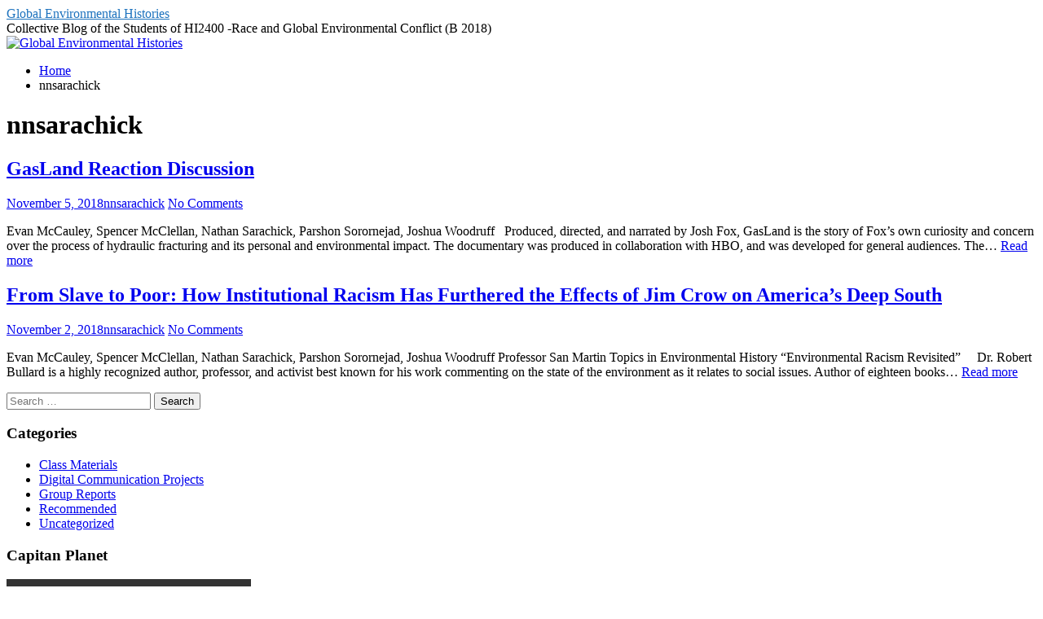

--- FILE ---
content_type: text/html; charset=UTF-8
request_url: https://wp.wpi.edu/envirohist/author/nnsarachick/
body_size: 13931
content:
<!DOCTYPE html>
<html lang="en-US">
<head>
<meta charset="UTF-8">
<meta name="viewport" content="width=device-width, initial-scale=1">
<link rel="profile" href="http://gmpg.org/xfn/11">
<link rel="pingback" href="https://wp.wpi.edu/envirohist/xmlrpc.php">

<title>nnsarachick &#8211; Global Environmental Histories</title>
<meta name='robots' content='max-image-preview:large' />
<link rel='dns-prefetch' href='//fonts.googleapis.com' />
<link rel="alternate" type="application/rss+xml" title="Global Environmental Histories &raquo; Feed" href="https://wp.wpi.edu/envirohist/feed/" />
<link rel="alternate" type="application/rss+xml" title="Global Environmental Histories &raquo; Comments Feed" href="https://wp.wpi.edu/envirohist/comments/feed/" />
<link rel="alternate" type="application/rss+xml" title="Global Environmental Histories &raquo; Posts by nnsarachick Feed" href="https://wp.wpi.edu/envirohist/author/nnsarachick/feed/" />
<style id='wp-img-auto-sizes-contain-inline-css' type='text/css'>
img:is([sizes=auto i],[sizes^="auto," i]){contain-intrinsic-size:3000px 1500px}
/*# sourceURL=wp-img-auto-sizes-contain-inline-css */
</style>
<style id='wp-emoji-styles-inline-css' type='text/css'>

	img.wp-smiley, img.emoji {
		display: inline !important;
		border: none !important;
		box-shadow: none !important;
		height: 1em !important;
		width: 1em !important;
		margin: 0 0.07em !important;
		vertical-align: -0.1em !important;
		background: none !important;
		padding: 0 !important;
	}
/*# sourceURL=wp-emoji-styles-inline-css */
</style>
<style id='wp-block-library-inline-css' type='text/css'>
:root{--wp-block-synced-color:#7a00df;--wp-block-synced-color--rgb:122,0,223;--wp-bound-block-color:var(--wp-block-synced-color);--wp-editor-canvas-background:#ddd;--wp-admin-theme-color:#007cba;--wp-admin-theme-color--rgb:0,124,186;--wp-admin-theme-color-darker-10:#006ba1;--wp-admin-theme-color-darker-10--rgb:0,107,160.5;--wp-admin-theme-color-darker-20:#005a87;--wp-admin-theme-color-darker-20--rgb:0,90,135;--wp-admin-border-width-focus:2px}@media (min-resolution:192dpi){:root{--wp-admin-border-width-focus:1.5px}}.wp-element-button{cursor:pointer}:root .has-very-light-gray-background-color{background-color:#eee}:root .has-very-dark-gray-background-color{background-color:#313131}:root .has-very-light-gray-color{color:#eee}:root .has-very-dark-gray-color{color:#313131}:root .has-vivid-green-cyan-to-vivid-cyan-blue-gradient-background{background:linear-gradient(135deg,#00d084,#0693e3)}:root .has-purple-crush-gradient-background{background:linear-gradient(135deg,#34e2e4,#4721fb 50%,#ab1dfe)}:root .has-hazy-dawn-gradient-background{background:linear-gradient(135deg,#faaca8,#dad0ec)}:root .has-subdued-olive-gradient-background{background:linear-gradient(135deg,#fafae1,#67a671)}:root .has-atomic-cream-gradient-background{background:linear-gradient(135deg,#fdd79a,#004a59)}:root .has-nightshade-gradient-background{background:linear-gradient(135deg,#330968,#31cdcf)}:root .has-midnight-gradient-background{background:linear-gradient(135deg,#020381,#2874fc)}:root{--wp--preset--font-size--normal:16px;--wp--preset--font-size--huge:42px}.has-regular-font-size{font-size:1em}.has-larger-font-size{font-size:2.625em}.has-normal-font-size{font-size:var(--wp--preset--font-size--normal)}.has-huge-font-size{font-size:var(--wp--preset--font-size--huge)}.has-text-align-center{text-align:center}.has-text-align-left{text-align:left}.has-text-align-right{text-align:right}.has-fit-text{white-space:nowrap!important}#end-resizable-editor-section{display:none}.aligncenter{clear:both}.items-justified-left{justify-content:flex-start}.items-justified-center{justify-content:center}.items-justified-right{justify-content:flex-end}.items-justified-space-between{justify-content:space-between}.screen-reader-text{border:0;clip-path:inset(50%);height:1px;margin:-1px;overflow:hidden;padding:0;position:absolute;width:1px;word-wrap:normal!important}.screen-reader-text:focus{background-color:#ddd;clip-path:none;color:#444;display:block;font-size:1em;height:auto;left:5px;line-height:normal;padding:15px 23px 14px;text-decoration:none;top:5px;width:auto;z-index:100000}html :where(.has-border-color){border-style:solid}html :where([style*=border-top-color]){border-top-style:solid}html :where([style*=border-right-color]){border-right-style:solid}html :where([style*=border-bottom-color]){border-bottom-style:solid}html :where([style*=border-left-color]){border-left-style:solid}html :where([style*=border-width]){border-style:solid}html :where([style*=border-top-width]){border-top-style:solid}html :where([style*=border-right-width]){border-right-style:solid}html :where([style*=border-bottom-width]){border-bottom-style:solid}html :where([style*=border-left-width]){border-left-style:solid}html :where(img[class*=wp-image-]){height:auto;max-width:100%}:where(figure){margin:0 0 1em}html :where(.is-position-sticky){--wp-admin--admin-bar--position-offset:var(--wp-admin--admin-bar--height,0px)}@media screen and (max-width:600px){html :where(.is-position-sticky){--wp-admin--admin-bar--position-offset:0px}}

/*# sourceURL=wp-block-library-inline-css */
</style><style id='global-styles-inline-css' type='text/css'>
:root{--wp--preset--aspect-ratio--square: 1;--wp--preset--aspect-ratio--4-3: 4/3;--wp--preset--aspect-ratio--3-4: 3/4;--wp--preset--aspect-ratio--3-2: 3/2;--wp--preset--aspect-ratio--2-3: 2/3;--wp--preset--aspect-ratio--16-9: 16/9;--wp--preset--aspect-ratio--9-16: 9/16;--wp--preset--color--black: #000000;--wp--preset--color--cyan-bluish-gray: #abb8c3;--wp--preset--color--white: #ffffff;--wp--preset--color--pale-pink: #f78da7;--wp--preset--color--vivid-red: #cf2e2e;--wp--preset--color--luminous-vivid-orange: #ff6900;--wp--preset--color--luminous-vivid-amber: #fcb900;--wp--preset--color--light-green-cyan: #7bdcb5;--wp--preset--color--vivid-green-cyan: #00d084;--wp--preset--color--pale-cyan-blue: #8ed1fc;--wp--preset--color--vivid-cyan-blue: #0693e3;--wp--preset--color--vivid-purple: #9b51e0;--wp--preset--gradient--vivid-cyan-blue-to-vivid-purple: linear-gradient(135deg,rgb(6,147,227) 0%,rgb(155,81,224) 100%);--wp--preset--gradient--light-green-cyan-to-vivid-green-cyan: linear-gradient(135deg,rgb(122,220,180) 0%,rgb(0,208,130) 100%);--wp--preset--gradient--luminous-vivid-amber-to-luminous-vivid-orange: linear-gradient(135deg,rgb(252,185,0) 0%,rgb(255,105,0) 100%);--wp--preset--gradient--luminous-vivid-orange-to-vivid-red: linear-gradient(135deg,rgb(255,105,0) 0%,rgb(207,46,46) 100%);--wp--preset--gradient--very-light-gray-to-cyan-bluish-gray: linear-gradient(135deg,rgb(238,238,238) 0%,rgb(169,184,195) 100%);--wp--preset--gradient--cool-to-warm-spectrum: linear-gradient(135deg,rgb(74,234,220) 0%,rgb(151,120,209) 20%,rgb(207,42,186) 40%,rgb(238,44,130) 60%,rgb(251,105,98) 80%,rgb(254,248,76) 100%);--wp--preset--gradient--blush-light-purple: linear-gradient(135deg,rgb(255,206,236) 0%,rgb(152,150,240) 100%);--wp--preset--gradient--blush-bordeaux: linear-gradient(135deg,rgb(254,205,165) 0%,rgb(254,45,45) 50%,rgb(107,0,62) 100%);--wp--preset--gradient--luminous-dusk: linear-gradient(135deg,rgb(255,203,112) 0%,rgb(199,81,192) 50%,rgb(65,88,208) 100%);--wp--preset--gradient--pale-ocean: linear-gradient(135deg,rgb(255,245,203) 0%,rgb(182,227,212) 50%,rgb(51,167,181) 100%);--wp--preset--gradient--electric-grass: linear-gradient(135deg,rgb(202,248,128) 0%,rgb(113,206,126) 100%);--wp--preset--gradient--midnight: linear-gradient(135deg,rgb(2,3,129) 0%,rgb(40,116,252) 100%);--wp--preset--font-size--small: 13px;--wp--preset--font-size--medium: 20px;--wp--preset--font-size--large: 36px;--wp--preset--font-size--x-large: 42px;--wp--preset--spacing--20: 0.44rem;--wp--preset--spacing--30: 0.67rem;--wp--preset--spacing--40: 1rem;--wp--preset--spacing--50: 1.5rem;--wp--preset--spacing--60: 2.25rem;--wp--preset--spacing--70: 3.38rem;--wp--preset--spacing--80: 5.06rem;--wp--preset--shadow--natural: 6px 6px 9px rgba(0, 0, 0, 0.2);--wp--preset--shadow--deep: 12px 12px 50px rgba(0, 0, 0, 0.4);--wp--preset--shadow--sharp: 6px 6px 0px rgba(0, 0, 0, 0.2);--wp--preset--shadow--outlined: 6px 6px 0px -3px rgb(255, 255, 255), 6px 6px rgb(0, 0, 0);--wp--preset--shadow--crisp: 6px 6px 0px rgb(0, 0, 0);}:where(.is-layout-flex){gap: 0.5em;}:where(.is-layout-grid){gap: 0.5em;}body .is-layout-flex{display: flex;}.is-layout-flex{flex-wrap: wrap;align-items: center;}.is-layout-flex > :is(*, div){margin: 0;}body .is-layout-grid{display: grid;}.is-layout-grid > :is(*, div){margin: 0;}:where(.wp-block-columns.is-layout-flex){gap: 2em;}:where(.wp-block-columns.is-layout-grid){gap: 2em;}:where(.wp-block-post-template.is-layout-flex){gap: 1.25em;}:where(.wp-block-post-template.is-layout-grid){gap: 1.25em;}.has-black-color{color: var(--wp--preset--color--black) !important;}.has-cyan-bluish-gray-color{color: var(--wp--preset--color--cyan-bluish-gray) !important;}.has-white-color{color: var(--wp--preset--color--white) !important;}.has-pale-pink-color{color: var(--wp--preset--color--pale-pink) !important;}.has-vivid-red-color{color: var(--wp--preset--color--vivid-red) !important;}.has-luminous-vivid-orange-color{color: var(--wp--preset--color--luminous-vivid-orange) !important;}.has-luminous-vivid-amber-color{color: var(--wp--preset--color--luminous-vivid-amber) !important;}.has-light-green-cyan-color{color: var(--wp--preset--color--light-green-cyan) !important;}.has-vivid-green-cyan-color{color: var(--wp--preset--color--vivid-green-cyan) !important;}.has-pale-cyan-blue-color{color: var(--wp--preset--color--pale-cyan-blue) !important;}.has-vivid-cyan-blue-color{color: var(--wp--preset--color--vivid-cyan-blue) !important;}.has-vivid-purple-color{color: var(--wp--preset--color--vivid-purple) !important;}.has-black-background-color{background-color: var(--wp--preset--color--black) !important;}.has-cyan-bluish-gray-background-color{background-color: var(--wp--preset--color--cyan-bluish-gray) !important;}.has-white-background-color{background-color: var(--wp--preset--color--white) !important;}.has-pale-pink-background-color{background-color: var(--wp--preset--color--pale-pink) !important;}.has-vivid-red-background-color{background-color: var(--wp--preset--color--vivid-red) !important;}.has-luminous-vivid-orange-background-color{background-color: var(--wp--preset--color--luminous-vivid-orange) !important;}.has-luminous-vivid-amber-background-color{background-color: var(--wp--preset--color--luminous-vivid-amber) !important;}.has-light-green-cyan-background-color{background-color: var(--wp--preset--color--light-green-cyan) !important;}.has-vivid-green-cyan-background-color{background-color: var(--wp--preset--color--vivid-green-cyan) !important;}.has-pale-cyan-blue-background-color{background-color: var(--wp--preset--color--pale-cyan-blue) !important;}.has-vivid-cyan-blue-background-color{background-color: var(--wp--preset--color--vivid-cyan-blue) !important;}.has-vivid-purple-background-color{background-color: var(--wp--preset--color--vivid-purple) !important;}.has-black-border-color{border-color: var(--wp--preset--color--black) !important;}.has-cyan-bluish-gray-border-color{border-color: var(--wp--preset--color--cyan-bluish-gray) !important;}.has-white-border-color{border-color: var(--wp--preset--color--white) !important;}.has-pale-pink-border-color{border-color: var(--wp--preset--color--pale-pink) !important;}.has-vivid-red-border-color{border-color: var(--wp--preset--color--vivid-red) !important;}.has-luminous-vivid-orange-border-color{border-color: var(--wp--preset--color--luminous-vivid-orange) !important;}.has-luminous-vivid-amber-border-color{border-color: var(--wp--preset--color--luminous-vivid-amber) !important;}.has-light-green-cyan-border-color{border-color: var(--wp--preset--color--light-green-cyan) !important;}.has-vivid-green-cyan-border-color{border-color: var(--wp--preset--color--vivid-green-cyan) !important;}.has-pale-cyan-blue-border-color{border-color: var(--wp--preset--color--pale-cyan-blue) !important;}.has-vivid-cyan-blue-border-color{border-color: var(--wp--preset--color--vivid-cyan-blue) !important;}.has-vivid-purple-border-color{border-color: var(--wp--preset--color--vivid-purple) !important;}.has-vivid-cyan-blue-to-vivid-purple-gradient-background{background: var(--wp--preset--gradient--vivid-cyan-blue-to-vivid-purple) !important;}.has-light-green-cyan-to-vivid-green-cyan-gradient-background{background: var(--wp--preset--gradient--light-green-cyan-to-vivid-green-cyan) !important;}.has-luminous-vivid-amber-to-luminous-vivid-orange-gradient-background{background: var(--wp--preset--gradient--luminous-vivid-amber-to-luminous-vivid-orange) !important;}.has-luminous-vivid-orange-to-vivid-red-gradient-background{background: var(--wp--preset--gradient--luminous-vivid-orange-to-vivid-red) !important;}.has-very-light-gray-to-cyan-bluish-gray-gradient-background{background: var(--wp--preset--gradient--very-light-gray-to-cyan-bluish-gray) !important;}.has-cool-to-warm-spectrum-gradient-background{background: var(--wp--preset--gradient--cool-to-warm-spectrum) !important;}.has-blush-light-purple-gradient-background{background: var(--wp--preset--gradient--blush-light-purple) !important;}.has-blush-bordeaux-gradient-background{background: var(--wp--preset--gradient--blush-bordeaux) !important;}.has-luminous-dusk-gradient-background{background: var(--wp--preset--gradient--luminous-dusk) !important;}.has-pale-ocean-gradient-background{background: var(--wp--preset--gradient--pale-ocean) !important;}.has-electric-grass-gradient-background{background: var(--wp--preset--gradient--electric-grass) !important;}.has-midnight-gradient-background{background: var(--wp--preset--gradient--midnight) !important;}.has-small-font-size{font-size: var(--wp--preset--font-size--small) !important;}.has-medium-font-size{font-size: var(--wp--preset--font-size--medium) !important;}.has-large-font-size{font-size: var(--wp--preset--font-size--large) !important;}.has-x-large-font-size{font-size: var(--wp--preset--font-size--x-large) !important;}
/*# sourceURL=global-styles-inline-css */
</style>

<style id='classic-theme-styles-inline-css' type='text/css'>
/*! This file is auto-generated */
.wp-block-button__link{color:#fff;background-color:#32373c;border-radius:9999px;box-shadow:none;text-decoration:none;padding:calc(.667em + 2px) calc(1.333em + 2px);font-size:1.125em}.wp-block-file__button{background:#32373c;color:#fff;text-decoration:none}
/*# sourceURL=/wp-includes/css/classic-themes.min.css */
</style>
<link rel='stylesheet' id='genericons-css' href='https://wp.wpi.edu/envirohist/wp-content/themes/kuorinka/fonts/genericons/genericons.min.css?ver=3.4' type='text/css' media='all' />
<link rel='stylesheet' id='kuorinka-parent-style-css' href='https://wp.wpi.edu/envirohist/wp-content/themes/kuorinka/style.min.css?ver=1.5.0' type='text/css' media='all' />
<link rel='stylesheet' id='kuorinka-style-css' href='https://wp.wpi.edu/envirohist/wp-content/themes/geiseric/style.css?ver=0.1.2' type='text/css' media='all' />
<link rel='stylesheet' id='geiseric-fonts-css' href='//fonts.googleapis.com/css?family=Dosis%3A200%2C400%2C300%7COpen+Sans%3A300italic%2C400italic%2C600italic%2C700italic%2C400%2C600%2C300%2C700&#038;subset=latin%2Clatin-ext&#038;ver=6.9' type='text/css' media='all' />
<script type="text/javascript" id="jquery-core-js-extra">
/* <![CDATA[ */
var msreader_featured_posts = {"saving":"Saving...","post_featured":"This post is featured","feature":"Feature","unfeature":"Unfeature"};
//# sourceURL=jquery-core-js-extra
/* ]]> */
</script>
<script type="text/javascript" src="https://wp.wpi.edu/envirohist/wp-includes/js/jquery/jquery.min.js?ver=3.7.1" id="jquery-core-js"></script>
<script type="text/javascript" src="https://wp.wpi.edu/envirohist/wp-includes/js/jquery/jquery-migrate.min.js?ver=3.4.1" id="jquery-migrate-js"></script>
<script type="text/javascript" id="jquery-js-after">
/* <![CDATA[ */
var ajaxurl = 'https://wp.wpi.edu/envirohist/wp-admin/admin-ajax.php';
//# sourceURL=jquery-js-after
/* ]]> */
</script>
<link rel="https://api.w.org/" href="https://wp.wpi.edu/envirohist/wp-json/" /><link rel="alternate" title="JSON" type="application/json" href="https://wp.wpi.edu/envirohist/wp-json/wp/v2/users/2439" /><link rel="EditURI" type="application/rsd+xml" title="RSD" href="https://wp.wpi.edu/envirohist/xmlrpc.php?rsd" />
<meta name="generator" content="blogging@WPI 6.9 - http://wp.wpi.edu/" />
	<style>
		@media screen and (max-width: 782px) {
			#wpadminbar li#wp-admin-bar-log-in,
			#wpadminbar li#wp-admin-bar-register {
				display: block;
			}

			#wpadminbar li#wp-admin-bar-log-in a,
			#wpadminbar li#wp-admin-bar-register a {
				padding: 0 8px;
			}
		}
	</style>

        <script type="text/javascript">
            var jQueryMigrateHelperHasSentDowngrade = false;

			window.onerror = function( msg, url, line, col, error ) {
				// Break out early, do not processing if a downgrade reqeust was already sent.
				if ( jQueryMigrateHelperHasSentDowngrade ) {
					return true;
                }

				var xhr = new XMLHttpRequest();
				var nonce = '81a2fe5948';
				var jQueryFunctions = [
					'andSelf',
					'browser',
					'live',
					'boxModel',
					'support.boxModel',
					'size',
					'swap',
					'clean',
					'sub',
                ];
				var match_pattern = /\)\.(.+?) is not a function/;
                var erroredFunction = msg.match( match_pattern );

                // If there was no matching functions, do not try to downgrade.
                if ( null === erroredFunction || typeof erroredFunction !== 'object' || typeof erroredFunction[1] === "undefined" || -1 === jQueryFunctions.indexOf( erroredFunction[1] ) ) {
                    return true;
                }

                // Set that we've now attempted a downgrade request.
                jQueryMigrateHelperHasSentDowngrade = true;

				xhr.open( 'POST', 'https://wp.wpi.edu/envirohist/wp-admin/admin-ajax.php' );
				xhr.setRequestHeader( 'Content-Type', 'application/x-www-form-urlencoded' );
				xhr.onload = function () {
					var response,
                        reload = false;

					if ( 200 === xhr.status ) {
                        try {
                        	response = JSON.parse( xhr.response );

                        	reload = response.data.reload;
                        } catch ( e ) {
                        	reload = false;
                        }
                    }

					// Automatically reload the page if a deprecation caused an automatic downgrade, ensure visitors get the best possible experience.
					if ( reload ) {
						location.reload();
                    }
				};

				xhr.send( encodeURI( 'action=jquery-migrate-downgrade-version&_wpnonce=' + nonce ) );

				// Suppress error alerts in older browsers
				return true;
			}
        </script>

			<style>
        #colophon .site-info {
            display:none;
        }
	</style>
	<style type="text/css">
/* <![CDATA[ */
img.latex { vertical-align: middle; border: none; }
/* ]]> */
</style>

<style type="text/css" id="custom-header-css">.site-title a, .site-title a:visited { color: #1e73be }</style>
<style type="text/css" id="custom-background-css">
body.custom-background { background-image: url("https://wp.wpi.edu/envirohist/wp-content/themes/geiseric/lib/assets/images/backgrounds/binding_light.png"); background-position: left top; background-size: auto; background-repeat: repeat; background-attachment: scroll; }
</style>
	<link rel="icon" href="https://bpb-us-w2.wpmucdn.com/wp.wpi.edu/dist/7/314/files/2018/10/cropped-hermes-rivera-265412-unsplash-1h00myq-32x32.jpg" sizes="32x32" />
<link rel="icon" href="https://bpb-us-w2.wpmucdn.com/wp.wpi.edu/dist/7/314/files/2018/10/cropped-hermes-rivera-265412-unsplash-1h00myq-192x192.jpg" sizes="192x192" />
<link rel="apple-touch-icon" href="https://bpb-us-w2.wpmucdn.com/wp.wpi.edu/dist/7/314/files/2018/10/cropped-hermes-rivera-265412-unsplash-1h00myq-180x180.jpg" />
<meta name="msapplication-TileImage" content="https://bpb-us-w2.wpmucdn.com/wp.wpi.edu/dist/7/314/files/2018/10/cropped-hermes-rivera-265412-unsplash-1h00myq-270x270.jpg" />
<link rel='stylesheet' id='mediaelement-css' href='https://wp.wpi.edu/envirohist/wp-includes/js/mediaelement/mediaelementplayer-legacy.min.css?ver=4.2.17' type='text/css' media='all' />
<link rel='stylesheet' id='wp-mediaelement-css' href='https://wp.wpi.edu/envirohist/wp-includes/js/mediaelement/wp-mediaelement.min.css?ver=6.9' type='text/css' media='all' />
</head>

<body class="archive author author-nnsarachick author-2439 custom-background wp-theme-kuorinka wp-child-theme-geiseric custom-header-image layout-2c-l group-blog" itemscope itemtype="http://schema.org/Blog">
<div id="page" class="site">
	<a class="skip-link screen-reader-text" href="#content">Skip to content</a>
	
		
	<header id="masthead" class="site-header" role="banner" aria-labelledby="site-title" itemscope="itemscope" itemtype="http://schema.org/WPHeader">
	
		<div class="site-branding">
			
			<div id="site-title" class="site-title" itemprop="headline">
								<div class="site-title-inner">
					<a href="https://wp.wpi.edu/envirohist/" rel="home">Global Environmental Histories</a>
				</div>
			</div>
							<div id="site-description" class="site-description" itemprop="description">Collective Blog of the Students of HI2400 -Race and Global Environmental Conflict (B 2018) </div>
					</div><!-- .site-branding -->

				
						<div id="kuorinka-header-image" class="kuorinka-header-image">
					<a href="https://wp.wpi.edu/envirohist/" class="kuorinka-header-link" rel="home">
						<img class="header-image" src="https://wp.wpi.edu/envirohist/files/2018/10/cropped-hermes-rivera-265412-unsplash-1h00myq.jpg" width="1142" height="499" alt="Global Environmental Histories">
					</a>
				</div><!-- #kuorinka-header-image -->	
						
				
				
	</header><!-- #masthead -->
	
		
	<nav role="navigation" aria-label="Breadcrumbs" class="breadcrumb-trail breadcrumbs" itemprop="breadcrumb"><h2 class="screen-reader-text">Breadcrumbs</h2><div class="wrap"><ul class="trail-items" itemscope itemtype="http://schema.org/BreadcrumbList"><meta name="numberOfItems" content="2" /><meta name="itemListOrder" content="Ascending" /><li itemprop="itemListElement" itemscope itemtype="http://schema.org/ListItem" class="trail-item trail-item-begin"><a href="https://wp.wpi.edu/envirohist/" rel="home" itemprop="item"><span itemprop="name">Home</span></a><meta itemprop="position" content="1" /></li><li itemprop="itemListElement" itemscope itemtype="http://schema.org/ListItem" class="trail-item trail-item-end active" aria-current="page"><span itemprop="name">nnsarachick</span><meta itemprop="position" content="2" /></li></ul></div></nav>
	<div id="content" class="site-content">
		<div class="wrap">
			<div class="wrap-inside">

	<div id="primary" class="content-area">
		<main id="main" class="site-main" role="main" >
		
		
			<div class="loop-meta" itemscope="itemscope" itemtype="http://schema.org/WebPageElement">

	<h1 class="loop-title" itemprop="headline">nnsarachick</h1>

		
		
	
</div><!-- .loop-meta -->
		
				
			
						
				
<article id="post-51" class="post-51 post type-post status-publish format-standard category-uncategorized entry" itemscope="itemscope" itemtype="http://schema.org/BlogPosting" itemprop="blogPost">

		
		<header class="entry-header">
		
						
			<h2 class="entry-title" itemprop="headline"><a href="https://wp.wpi.edu/envirohist/2018/11/05/gasland-reaction-discussion/" rel="bookmark">GasLand Reaction Discussion</a></h2>		
		</header><!-- .entry-header -->
		
			<div class="entry-meta">
		<span class="entry-date"><span class="screen-reader-text">Posted on </span><a href="https://wp.wpi.edu/envirohist/2018/11/05/gasland-reaction-discussion/" rel="bookmark"><time class="entry-date" datetime="2018-11-05T22:02:13+00:00"itemprop="datePublished">November 5, 2018</time></a></span><span class="byline"><span class="entry-author" itemprop="author" itemscope="itemscope" itemtype="http://schema.org/Person"><span class="screen-reader-text">Author </span><a class="entry-author-link" href="https://wp.wpi.edu/envirohist/author/nnsarachick/" rel="author" itemprop="url"><span itemprop="name">nnsarachick</span></a></span></span>					<span class="comments-link"><a href="https://wp.wpi.edu/envirohist/2018/11/05/gasland-reaction-discussion/#respond" class="comments-link" itemprop="discussionURL">No Comments<span class="screen-reader-text"> on GasLand Reaction Discussion</span></a></span>
			</div><!-- .entry-meta -->
		
		<div class="entry-summary" itemprop="description">
			<p>Evan McCauley, Spencer McClellan, Nathan Sarachick, Parshon Sorornejad, Joshua Woodruff &nbsp; Produced, directed, and narrated by Josh Fox, GasLand is the story of Fox’s own curiosity and concern over the process of hydraulic fracturing and its personal and environmental impact. The documentary was produced in collaboration with HBO, and was developed for general audiences. The&hellip; <span class="kuorinka-read-more"><a href="https://wp.wpi.edu/envirohist/2018/11/05/gasland-reaction-discussion/" class="more-link">Read more <span class="screen-reader-text">GasLand Reaction Discussion</span></a></span></p>
		</div><!-- .entry-summary -->
	
		
</article><!-- #post-## -->
			
				
<article id="post-33" class="post-33 post type-post status-publish format-standard category-group-reports tag-justiceasdemocratizationweek tag-racism tag-south entry" itemscope="itemscope" itemtype="http://schema.org/BlogPosting" itemprop="blogPost">

		
		<header class="entry-header">
		
						
			<h2 class="entry-title" itemprop="headline"><a href="https://wp.wpi.edu/envirohist/2018/11/02/from-slave-to-poor-how-institutional-racism-has-furthered-the-effects-of-jim-crow-on-americas-deep-south/" rel="bookmark">From Slave to Poor: How Institutional Racism Has Furthered the Effects of Jim Crow on America’s Deep South</a></h2>		
		</header><!-- .entry-header -->
		
			<div class="entry-meta">
		<span class="entry-date"><span class="screen-reader-text">Posted on </span><a href="https://wp.wpi.edu/envirohist/2018/11/02/from-slave-to-poor-how-institutional-racism-has-furthered-the-effects-of-jim-crow-on-americas-deep-south/" rel="bookmark"><time class="entry-date" datetime="2018-11-02T16:59:18+00:00"itemprop="datePublished">November 2, 2018</time></a></span><span class="byline"><span class="entry-author" itemprop="author" itemscope="itemscope" itemtype="http://schema.org/Person"><span class="screen-reader-text">Author </span><a class="entry-author-link" href="https://wp.wpi.edu/envirohist/author/nnsarachick/" rel="author" itemprop="url"><span itemprop="name">nnsarachick</span></a></span></span>					<span class="comments-link"><a href="https://wp.wpi.edu/envirohist/2018/11/02/from-slave-to-poor-how-institutional-racism-has-furthered-the-effects-of-jim-crow-on-americas-deep-south/#respond" class="comments-link" itemprop="discussionURL">No Comments<span class="screen-reader-text"> on From Slave to Poor: How Institutional Racism Has Furthered the Effects of Jim Crow on America’s Deep South</span></a></span>
			</div><!-- .entry-meta -->
		
		<div class="entry-summary" itemprop="description">
			<p>Evan McCauley, Spencer McClellan, Nathan Sarachick, Parshon Sorornejad, Joshua Woodruff Professor San Martin Topics in Environmental History “Environmental Racism Revisited” &nbsp; &nbsp; Dr. Robert Bullard is a highly recognized author, professor, and activist best known for his work commenting on the state of the environment as it relates to social issues. Author of eighteen books&hellip; <span class="kuorinka-read-more"><a href="https://wp.wpi.edu/envirohist/2018/11/02/from-slave-to-poor-how-institutional-racism-has-furthered-the-effects-of-jim-crow-on-americas-deep-south/" class="more-link">Read more <span class="screen-reader-text">From Slave to Poor: How Institutional Racism Has Furthered the Effects of Jim Crow on America’s Deep South</span></a></span></p>
		</div><!-- .entry-summary -->
	
		
</article><!-- #post-## -->
						
						
			
				
		
		</main><!-- #main -->
	</div><!-- #primary -->


				
	<aside id="sidebar-primary" class="sidebar" role="complementary" aria-labelledby="sidebar-primary-header" itemscope="itemscope" itemtype="http://schema.org/WPSideBar">
		<h2 class="screen-reader-text" id="sidebar-primary-header">Primary Sidebar</h2>
		
				
			<section id="search-2" class="widget widget_search"><form role="search" method="get" class="search-form" action="https://wp.wpi.edu/envirohist/">
				<label>
					<span class="screen-reader-text">Search for:</span>
					<input type="search" class="search-field" placeholder="Search &hellip;" value="" name="s" />
				</label>
				<input type="submit" class="search-submit" value="Search" />
			</form></section><section id="categories-2" class="widget widget_categories"><h3 class="widget-title">Categories</h3>
			<ul>
					<li class="cat-item cat-item-160915"><a href="https://wp.wpi.edu/envirohist/category/class-materials/">Class Materials</a>
</li>
	<li class="cat-item cat-item-183062"><a href="https://wp.wpi.edu/envirohist/category/digital-communication-projects/">Digital Communication Projects</a>
</li>
	<li class="cat-item cat-item-144933"><a href="https://wp.wpi.edu/envirohist/category/group-reports/">Group Reports</a>
</li>
	<li class="cat-item cat-item-106499"><a href="https://wp.wpi.edu/envirohist/category/recommended/">Recommended</a>
</li>
	<li class="cat-item cat-item-1"><a href="https://wp.wpi.edu/envirohist/category/uncategorized/">Uncategorized</a>
</li>
			</ul>

			</section><section id="media_video-11" class="widget widget_media_video"><h3 class="widget-title">Capitan Planet</h3><div style="width:100%;" class="wp-video"><video class="wp-video-shortcode" id="video-33-1" preload="metadata" controls="controls"><source type="video/youtube" src="https://www.youtube.com/watch?v=BwkwKoZropI&#038;_=1" /><a href="https://www.youtube.com/watch?v=BwkwKoZropI">https://www.youtube.com/watch?v=BwkwKoZropI</a></video></div></section><section id="media_video-10" class="widget widget_media_video"><h3 class="widget-title">World People&#8217;s Climate Conference -2010</h3><div style="width:100%;" class="wp-video"><video class="wp-video-shortcode" id="video-33-2" preload="metadata" controls="controls"><source type="video/vimeo" src="https://vimeo.com/15298881?loop=0&#038;_=2" /><a href="https://vimeo.com/15298881?loop=0">https://vimeo.com/15298881?loop=0</a></video></div></section><section id="media_video-9" class="widget widget_media_video"><h3 class="widget-title">UN &#8211; Paris Agreement</h3><div style="width:100%;" class="wp-video"><video class="wp-video-shortcode" id="video-33-3" preload="metadata" controls="controls"><source type="video/youtube" src="https://www.youtube.com/watch?v=S7yMemx5zjY&#038;_=3" /><a href="https://www.youtube.com/watch?v=S7yMemx5zjY">https://www.youtube.com/watch?v=S7yMemx5zjY</a></video></div></section><section id="media_video-8" class="widget widget_media_video"><h3 class="widget-title">The Unheard Story Of Appalachia&#8217;s Coal, Part 1</h3><div style="width:100%;" class="wp-video"><video class="wp-video-shortcode" id="video-33-4" preload="metadata" controls="controls"><source type="video/youtube" src="https://www.youtube.com/watch?v=1VBYsEGpLDI&#038;_=4" /><a href="https://www.youtube.com/watch?v=1VBYsEGpLDI">https://www.youtube.com/watch?v=1VBYsEGpLDI</a></video></div></section><section id="media_video-6" class="widget widget_media_video"><h3 class="widget-title">LeeAnne Walters, 2018 Goldman Environmental Prize, United States</h3><div style="width:100%;" class="wp-video"><video class="wp-video-shortcode" id="video-33-5" preload="metadata" controls="controls"><source type="video/youtube" src="https://www.youtube.com/watch?v=hpFNG8DDTrs&#038;_=5" /><a href="https://www.youtube.com/watch?v=hpFNG8DDTrs">https://www.youtube.com/watch?v=hpFNG8DDTrs</a></video></div></section><section id="media_video-5" class="widget widget_media_video"><h3 class="widget-title">UN The Water Nexus Games &#8211; The Water Rooms</h3><div style="width:100%;" class="wp-video"><video class="wp-video-shortcode" id="video-33-6" preload="metadata" controls="controls"><source type="video/youtube" src="https://www.youtube.com/watch?v=83x8wvfqboo&#038;_=6" /><a href="https://www.youtube.com/watch?v=83x8wvfqboo">https://www.youtube.com/watch?v=83x8wvfqboo</a></video></div></section><section id="media_video-3" class="widget widget_media_video"><h3 class="widget-title">Gulf of Mexico &#8216;dead zone&#8217; is biggest on record -2017</h3><div style="width:100%;" class="wp-video"><video class="wp-video-shortcode" id="video-33-7" preload="metadata" controls="controls"><source type="video/youtube" src="https://www.youtube.com/watch?v=rPFd3DpTlcw&#038;_=7" /><a href="https://www.youtube.com/watch?v=rPFd3DpTlcw">https://www.youtube.com/watch?v=rPFd3DpTlcw</a></video></div></section><section id="tag_cloud-3" class="widget widget_tag_cloud"><h3 class="widget-title">Tag Cloud</h3><div class="tagcloud"><a href="https://wp.wpi.edu/envirohist/tag/justiceasdemocratizationweek/" class="tag-cloud-link tag-link-150973 tag-link-position-1" style="font-size: 22pt;" aria-label="#JusticeAsDemocratizationWeek (4 items)">#JusticeAsDemocratizationWeek</a>
<a href="https://wp.wpi.edu/envirohist/tag/environmental-justice-as-a-democratizing-process/" class="tag-cloud-link tag-link-151595 tag-link-position-2" style="font-size: 14.3pt;" aria-label=". Environmental Justice as a Democratizing Process (2 items)">. Environmental Justice as a Democratizing Process</a>
<a href="https://wp.wpi.edu/envirohist/tag/activism/" class="tag-cloud-link tag-link-146040 tag-link-position-3" style="font-size: 18.5pt;" aria-label="Activism (3 items)">Activism</a>
<a href="https://wp.wpi.edu/envirohist/tag/basel-convention/" class="tag-cloud-link tag-link-146343 tag-link-position-4" style="font-size: 8pt;" aria-label="Basel Convention (1 item)">Basel Convention</a>
<a href="https://wp.wpi.edu/envirohist/tag/carbon/" class="tag-cloud-link tag-link-162723 tag-link-position-5" style="font-size: 14.3pt;" aria-label="Carbon (2 items)">Carbon</a>
<a href="https://wp.wpi.edu/envirohist/tag/carver-terrace/" class="tag-cloud-link tag-link-148689 tag-link-position-6" style="font-size: 8pt;" aria-label="Carver Terrace (1 item)">Carver Terrace</a>
<a href="https://wp.wpi.edu/envirohist/tag/climate-change/" class="tag-cloud-link tag-link-155475 tag-link-position-7" style="font-size: 14.3pt;" aria-label="Climate Change (2 items)">Climate Change</a>
<a href="https://wp.wpi.edu/envirohist/tag/communities/" class="tag-cloud-link tag-link-149520 tag-link-position-8" style="font-size: 8pt;" aria-label="communities (1 item)">communities</a>
<a href="https://wp.wpi.edu/envirohist/tag/communities-of-color/" class="tag-cloud-link tag-link-151395 tag-link-position-9" style="font-size: 14.3pt;" aria-label="Communities of Color (2 items)">Communities of Color</a>
<a href="https://wp.wpi.edu/envirohist/tag/democracy/" class="tag-cloud-link tag-link-161177 tag-link-position-10" style="font-size: 14.3pt;" aria-label="Democracy (2 items)">Democracy</a>
<a href="https://wp.wpi.edu/envirohist/tag/energy/" class="tag-cloud-link tag-link-597 tag-link-position-11" style="font-size: 14.3pt;" aria-label="Energy (2 items)">Energy</a>
<a href="https://wp.wpi.edu/envirohist/tag/environmental-disasters/" class="tag-cloud-link tag-link-167793 tag-link-position-12" style="font-size: 14.3pt;" aria-label="Environmental Disasters (2 items)">Environmental Disasters</a>
<a href="https://wp.wpi.edu/envirohist/tag/environmental-justice/" class="tag-cloud-link tag-link-13577 tag-link-position-13" style="font-size: 22pt;" aria-label="Environmental Justice (4 items)">Environmental Justice</a>
<a href="https://wp.wpi.edu/envirohist/tag/environmental-protection/" class="tag-cloud-link tag-link-162341 tag-link-position-14" style="font-size: 14.3pt;" aria-label="environmental protection (2 items)">environmental protection</a>
<a href="https://wp.wpi.edu/envirohist/tag/environmental-racism/" class="tag-cloud-link tag-link-148460 tag-link-position-15" style="font-size: 22pt;" aria-label="Environmental racism (4 items)">Environmental racism</a>
<a href="https://wp.wpi.edu/envirohist/tag/farming/" class="tag-cloud-link tag-link-162173 tag-link-position-16" style="font-size: 14.3pt;" aria-label="farming (2 items)">farming</a>
<a href="https://wp.wpi.edu/envirohist/tag/global/" class="tag-cloud-link tag-link-145316 tag-link-position-17" style="font-size: 14.3pt;" aria-label="Global (2 items)">Global</a>
<a href="https://wp.wpi.edu/envirohist/tag/global-waste-trade/" class="tag-cloud-link tag-link-146529 tag-link-position-18" style="font-size: 8pt;" aria-label="Global Waste Trade (1 item)">Global Waste Trade</a>
<a href="https://wp.wpi.edu/envirohist/tag/grassroots/" class="tag-cloud-link tag-link-150078 tag-link-position-19" style="font-size: 8pt;" aria-label="grassroots (1 item)">grassroots</a>
<a href="https://wp.wpi.edu/envirohist/tag/hazardous-wastes/" class="tag-cloud-link tag-link-146668 tag-link-position-20" style="font-size: 14.3pt;" aria-label="hazardous wastes (2 items)">hazardous wastes</a>
<a href="https://wp.wpi.edu/envirohist/tag/health/" class="tag-cloud-link tag-link-24338 tag-link-position-21" style="font-size: 18.5pt;" aria-label="health (3 items)">health</a>
<a href="https://wp.wpi.edu/envirohist/tag/inequality/" class="tag-cloud-link tag-link-151763 tag-link-position-22" style="font-size: 18.5pt;" aria-label="inequality (3 items)">inequality</a>
<a href="https://wp.wpi.edu/envirohist/tag/inequity/" class="tag-cloud-link tag-link-152010 tag-link-position-23" style="font-size: 8pt;" aria-label="inequity (1 item)">inequity</a>
<a href="https://wp.wpi.edu/envirohist/tag/injustice/" class="tag-cloud-link tag-link-149849 tag-link-position-24" style="font-size: 14.3pt;" aria-label="injustice (2 items)">injustice</a>
<a href="https://wp.wpi.edu/envirohist/tag/justice/" class="tag-cloud-link tag-link-83200 tag-link-position-25" style="font-size: 14.3pt;" aria-label="Justice (2 items)">Justice</a>
<a href="https://wp.wpi.edu/envirohist/tag/lead-poisoning/" class="tag-cloud-link tag-link-150418 tag-link-position-26" style="font-size: 8pt;" aria-label="lead poisoning (1 item)">lead poisoning</a>
<a href="https://wp.wpi.edu/envirohist/tag/minorities/" class="tag-cloud-link tag-link-149315 tag-link-position-27" style="font-size: 8pt;" aria-label="minorities (1 item)">minorities</a>
<a href="https://wp.wpi.edu/envirohist/tag/ocean/" class="tag-cloud-link tag-link-174982 tag-link-position-28" style="font-size: 14.3pt;" aria-label="Ocean (2 items)">Ocean</a>
<a href="https://wp.wpi.edu/envirohist/tag/ocean-pollution/" class="tag-cloud-link tag-link-190824 tag-link-position-29" style="font-size: 14.3pt;" aria-label="ocean pollution (2 items)">ocean pollution</a>
<a href="https://wp.wpi.edu/envirohist/tag/oil/" class="tag-cloud-link tag-link-182197 tag-link-position-30" style="font-size: 14.3pt;" aria-label="Oil (2 items)">Oil</a>
<a href="https://wp.wpi.edu/envirohist/tag/plastic/" class="tag-cloud-link tag-link-156401 tag-link-position-31" style="font-size: 18.5pt;" aria-label="plastic (3 items)">plastic</a>
<a href="https://wp.wpi.edu/envirohist/tag/protect-virunga/" class="tag-cloud-link tag-link-154945 tag-link-position-32" style="font-size: 8pt;" aria-label="Protect Virunga (1 item)">Protect Virunga</a>
<a href="https://wp.wpi.edu/envirohist/tag/racism/" class="tag-cloud-link tag-link-5152 tag-link-position-33" style="font-size: 22pt;" aria-label="racism (4 items)">racism</a>
<a href="https://wp.wpi.edu/envirohist/tag/renewable-energy/" class="tag-cloud-link tag-link-12242 tag-link-position-34" style="font-size: 14.3pt;" aria-label="renewable energy (2 items)">renewable energy</a>
<a href="https://wp.wpi.edu/envirohist/tag/soil/" class="tag-cloud-link tag-link-161959 tag-link-position-35" style="font-size: 22pt;" aria-label="soil (4 items)">soil</a>
<a href="https://wp.wpi.edu/envirohist/tag/soil-conservation/" class="tag-cloud-link tag-link-164167 tag-link-position-36" style="font-size: 14.3pt;" aria-label="Soil Conservation (2 items)">Soil Conservation</a>
<a href="https://wp.wpi.edu/envirohist/tag/south/" class="tag-cloud-link tag-link-151263 tag-link-position-37" style="font-size: 8pt;" aria-label="south (1 item)">south</a>
<a href="https://wp.wpi.edu/envirohist/tag/the-ocean-cleanup/" class="tag-cloud-link tag-link-185031 tag-link-position-38" style="font-size: 14.3pt;" aria-label="the ocean cleanup (2 items)">the ocean cleanup</a>
<a href="https://wp.wpi.edu/envirohist/tag/toxic-waste-dumping/" class="tag-cloud-link tag-link-178763 tag-link-position-39" style="font-size: 14.3pt;" aria-label="toxic waste dumping (2 items)">toxic waste dumping</a>
<a href="https://wp.wpi.edu/envirohist/tag/unequal/" class="tag-cloud-link tag-link-150583 tag-link-position-40" style="font-size: 14.3pt;" aria-label="unequal (2 items)">unequal</a>
<a href="https://wp.wpi.edu/envirohist/tag/virunga/" class="tag-cloud-link tag-link-154606 tag-link-position-41" style="font-size: 8pt;" aria-label="Virunga (1 item)">Virunga</a>
<a href="https://wp.wpi.edu/envirohist/tag/waste/" class="tag-cloud-link tag-link-148953 tag-link-position-42" style="font-size: 14.3pt;" aria-label="waste (2 items)">waste</a>
<a href="https://wp.wpi.edu/envirohist/tag/waste-trade/" class="tag-cloud-link tag-link-145716 tag-link-position-43" style="font-size: 8pt;" aria-label="Waste Trade (1 item)">Waste Trade</a>
<a href="https://wp.wpi.edu/envirohist/tag/water/" class="tag-cloud-link tag-link-173369 tag-link-position-44" style="font-size: 18.5pt;" aria-label="water (3 items)">water</a>
<a href="https://wp.wpi.edu/envirohist/tag/wind-power/" class="tag-cloud-link tag-link-174752 tag-link-position-45" style="font-size: 14.3pt;" aria-label="Wind power (2 items)">Wind power</a></div>
</section>			
		
	</aside><!-- #sidebar-primary .aside -->

			
			</div><!-- .wrap-inside -->
		</div><!-- .wrap -->
	</div><!-- #content -->
	
	
	<footer id="colophon" class="site-footer" role="contentinfo" aria-labelledby="footer-header" itemscope="itemscope" itemtype="http://schema.org/WPFooter">
		<h2 class="screen-reader-text" id="footer-header">Footer Content</h2>
		
				
				
					<div class="site-info">
				<a href="http://wordpress.org/">Proudly powered by WordPress</a>
				<span class="sep">&middot;</span>
				Theme Kuorinka by <a href="https://foxland.fi">Foxland</a>			</div><!-- .site-info -->
				
	</footer><!-- #colophon -->
	
		
</div><!-- #page -->

<script type="speculationrules">
{"prefetch":[{"source":"document","where":{"and":[{"href_matches":"/envirohist/*"},{"not":{"href_matches":["/envirohist/wp-*.php","/envirohist/wp-admin/*","/envirohist/files/*","/envirohist/wp-content/*","/envirohist/wp-content/plugins/*","/envirohist/wp-content/themes/geiseric/*","/envirohist/wp-content/themes/kuorinka/*","/envirohist/*\\?(.+)"]}},{"not":{"selector_matches":"a[rel~=\"nofollow\"]"}},{"not":{"selector_matches":".no-prefetch, .no-prefetch a"}}]},"eagerness":"conservative"}]}
</script>
<!-- Google Tag Manager -->
<noscript><iframe src="//www.googletagmanager.com/ns.html?id=GTM-TPQN7B"
height="0" width="0" style="display:none;visibility:hidden"></iframe></noscript>
<script>(function(w,d,s,l,i){w[l]=w[l]||[];w[l].push({'gtm.start':
new Date().getTime(),event:'gtm.js'});var f=d.getElementsByTagName(s)[0],
j=d.createElement(s),dl=l!='dataLayer'?'&l='+l:'';j.async=true;j.src=
'//www.googletagmanager.com/gtm.js?id='+i+dl;f.parentNode.insertBefore(j,f);
})(window,document,'script','dataLayer','GTM-TPQN7B');</script>
<!-- End Google Tag Manager -->
<script type="text/javascript" id="blog_templates_front-js-extra">
/* <![CDATA[ */
var blog_templates_params = {"type":""};
//# sourceURL=blog_templates_front-js-extra
/* ]]> */
</script>
<script type="text/javascript" src="https://wp.wpi.edu/envirohist/wp-content/plugins/blogtemplates//blogtemplatesfiles/assets/js/front.js?ver=2.6.8.2" id="blog_templates_front-js"></script>
<script type="text/javascript" src="https://wp.wpi.edu/envirohist/wp-content/themes/kuorinka/js/functions.min.js?ver=1.5.0" id="kuorinka-script-js"></script>
<script type="text/javascript" src="https://wp.wpi.edu/envirohist/wp-content/plugins/page-links-to/dist/new-tab.js?ver=3.3.7" id="page-links-to-js"></script>
<script type="text/javascript" id="mediaelement-core-js-before">
/* <![CDATA[ */
var mejsL10n = {"language":"en","strings":{"mejs.download-file":"Download File","mejs.install-flash":"You are using a browser that does not have Flash player enabled or installed. Please turn on your Flash player plugin or download the latest version from https://get.adobe.com/flashplayer/","mejs.fullscreen":"Fullscreen","mejs.play":"Play","mejs.pause":"Pause","mejs.time-slider":"Time Slider","mejs.time-help-text":"Use Left/Right Arrow keys to advance one second, Up/Down arrows to advance ten seconds.","mejs.live-broadcast":"Live Broadcast","mejs.volume-help-text":"Use Up/Down Arrow keys to increase or decrease volume.","mejs.unmute":"Unmute","mejs.mute":"Mute","mejs.volume-slider":"Volume Slider","mejs.video-player":"Video Player","mejs.audio-player":"Audio Player","mejs.captions-subtitles":"Captions/Subtitles","mejs.captions-chapters":"Chapters","mejs.none":"None","mejs.afrikaans":"Afrikaans","mejs.albanian":"Albanian","mejs.arabic":"Arabic","mejs.belarusian":"Belarusian","mejs.bulgarian":"Bulgarian","mejs.catalan":"Catalan","mejs.chinese":"Chinese","mejs.chinese-simplified":"Chinese (Simplified)","mejs.chinese-traditional":"Chinese (Traditional)","mejs.croatian":"Croatian","mejs.czech":"Czech","mejs.danish":"Danish","mejs.dutch":"Dutch","mejs.english":"English","mejs.estonian":"Estonian","mejs.filipino":"Filipino","mejs.finnish":"Finnish","mejs.french":"French","mejs.galician":"Galician","mejs.german":"German","mejs.greek":"Greek","mejs.haitian-creole":"Haitian Creole","mejs.hebrew":"Hebrew","mejs.hindi":"Hindi","mejs.hungarian":"Hungarian","mejs.icelandic":"Icelandic","mejs.indonesian":"Indonesian","mejs.irish":"Irish","mejs.italian":"Italian","mejs.japanese":"Japanese","mejs.korean":"Korean","mejs.latvian":"Latvian","mejs.lithuanian":"Lithuanian","mejs.macedonian":"Macedonian","mejs.malay":"Malay","mejs.maltese":"Maltese","mejs.norwegian":"Norwegian","mejs.persian":"Persian","mejs.polish":"Polish","mejs.portuguese":"Portuguese","mejs.romanian":"Romanian","mejs.russian":"Russian","mejs.serbian":"Serbian","mejs.slovak":"Slovak","mejs.slovenian":"Slovenian","mejs.spanish":"Spanish","mejs.swahili":"Swahili","mejs.swedish":"Swedish","mejs.tagalog":"Tagalog","mejs.thai":"Thai","mejs.turkish":"Turkish","mejs.ukrainian":"Ukrainian","mejs.vietnamese":"Vietnamese","mejs.welsh":"Welsh","mejs.yiddish":"Yiddish"}};
//# sourceURL=mediaelement-core-js-before
/* ]]> */
</script>
<script type="text/javascript" src="https://wp.wpi.edu/envirohist/wp-includes/js/mediaelement/mediaelement-and-player.min.js?ver=4.2.17" id="mediaelement-core-js"></script>
<script type="text/javascript" src="https://wp.wpi.edu/envirohist/wp-includes/js/mediaelement/mediaelement-migrate.min.js?ver=6.9" id="mediaelement-migrate-js"></script>
<script type="text/javascript" id="mediaelement-js-extra">
/* <![CDATA[ */
var _wpmejsSettings = {"pluginPath":"/envirohist/wp-includes/js/mediaelement/","classPrefix":"mejs-","stretching":"responsive","audioShortcodeLibrary":"mediaelement","videoShortcodeLibrary":"mediaelement"};
//# sourceURL=mediaelement-js-extra
/* ]]> */
</script>
<script type="text/javascript" src="https://wp.wpi.edu/envirohist/wp-includes/js/mediaelement/wp-mediaelement.min.js?ver=6.9" id="wp-mediaelement-js"></script>
<script type="text/javascript" src="https://wp.wpi.edu/envirohist/wp-includes/js/mediaelement/renderers/vimeo.min.js?ver=4.2.17" id="mediaelement-vimeo-js"></script>
<script type="text/javascript" src="https://wp.wpi.edu/envirohist/wp-content/themes/kuorinka/js/fluidvids/fluidvids.min.js?ver=1.5.0" id="kuorinka-fluidvids-js"></script>
<script type="text/javascript" src="https://wp.wpi.edu/envirohist/wp-content/themes/kuorinka/js/fluidvids/settings.min.js?ver=1.5.0" id="kuorinka-fluidvids-settings-js"></script>
<script id="wp-emoji-settings" type="application/json">
{"baseUrl":"https://s.w.org/images/core/emoji/17.0.2/72x72/","ext":".png","svgUrl":"https://s.w.org/images/core/emoji/17.0.2/svg/","svgExt":".svg","source":{"concatemoji":"https://wp.wpi.edu/envirohist/wp-includes/js/wp-emoji-release.min.js?ver=6.9"}}
</script>
<script type="module">
/* <![CDATA[ */
/*! This file is auto-generated */
const a=JSON.parse(document.getElementById("wp-emoji-settings").textContent),o=(window._wpemojiSettings=a,"wpEmojiSettingsSupports"),s=["flag","emoji"];function i(e){try{var t={supportTests:e,timestamp:(new Date).valueOf()};sessionStorage.setItem(o,JSON.stringify(t))}catch(e){}}function c(e,t,n){e.clearRect(0,0,e.canvas.width,e.canvas.height),e.fillText(t,0,0);t=new Uint32Array(e.getImageData(0,0,e.canvas.width,e.canvas.height).data);e.clearRect(0,0,e.canvas.width,e.canvas.height),e.fillText(n,0,0);const a=new Uint32Array(e.getImageData(0,0,e.canvas.width,e.canvas.height).data);return t.every((e,t)=>e===a[t])}function p(e,t){e.clearRect(0,0,e.canvas.width,e.canvas.height),e.fillText(t,0,0);var n=e.getImageData(16,16,1,1);for(let e=0;e<n.data.length;e++)if(0!==n.data[e])return!1;return!0}function u(e,t,n,a){switch(t){case"flag":return n(e,"\ud83c\udff3\ufe0f\u200d\u26a7\ufe0f","\ud83c\udff3\ufe0f\u200b\u26a7\ufe0f")?!1:!n(e,"\ud83c\udde8\ud83c\uddf6","\ud83c\udde8\u200b\ud83c\uddf6")&&!n(e,"\ud83c\udff4\udb40\udc67\udb40\udc62\udb40\udc65\udb40\udc6e\udb40\udc67\udb40\udc7f","\ud83c\udff4\u200b\udb40\udc67\u200b\udb40\udc62\u200b\udb40\udc65\u200b\udb40\udc6e\u200b\udb40\udc67\u200b\udb40\udc7f");case"emoji":return!a(e,"\ud83e\u1fac8")}return!1}function f(e,t,n,a){let r;const o=(r="undefined"!=typeof WorkerGlobalScope&&self instanceof WorkerGlobalScope?new OffscreenCanvas(300,150):document.createElement("canvas")).getContext("2d",{willReadFrequently:!0}),s=(o.textBaseline="top",o.font="600 32px Arial",{});return e.forEach(e=>{s[e]=t(o,e,n,a)}),s}function r(e){var t=document.createElement("script");t.src=e,t.defer=!0,document.head.appendChild(t)}a.supports={everything:!0,everythingExceptFlag:!0},new Promise(t=>{let n=function(){try{var e=JSON.parse(sessionStorage.getItem(o));if("object"==typeof e&&"number"==typeof e.timestamp&&(new Date).valueOf()<e.timestamp+604800&&"object"==typeof e.supportTests)return e.supportTests}catch(e){}return null}();if(!n){if("undefined"!=typeof Worker&&"undefined"!=typeof OffscreenCanvas&&"undefined"!=typeof URL&&URL.createObjectURL&&"undefined"!=typeof Blob)try{var e="postMessage("+f.toString()+"("+[JSON.stringify(s),u.toString(),c.toString(),p.toString()].join(",")+"));",a=new Blob([e],{type:"text/javascript"});const r=new Worker(URL.createObjectURL(a),{name:"wpTestEmojiSupports"});return void(r.onmessage=e=>{i(n=e.data),r.terminate(),t(n)})}catch(e){}i(n=f(s,u,c,p))}t(n)}).then(e=>{for(const n in e)a.supports[n]=e[n],a.supports.everything=a.supports.everything&&a.supports[n],"flag"!==n&&(a.supports.everythingExceptFlag=a.supports.everythingExceptFlag&&a.supports[n]);var t;a.supports.everythingExceptFlag=a.supports.everythingExceptFlag&&!a.supports.flag,a.supports.everything||((t=a.source||{}).concatemoji?r(t.concatemoji):t.wpemoji&&t.twemoji&&(r(t.twemoji),r(t.wpemoji)))});
//# sourceURL=https://wp.wpi.edu/envirohist/wp-includes/js/wp-emoji-loader.min.js
/* ]]> */
</script>

</body>
</html>
